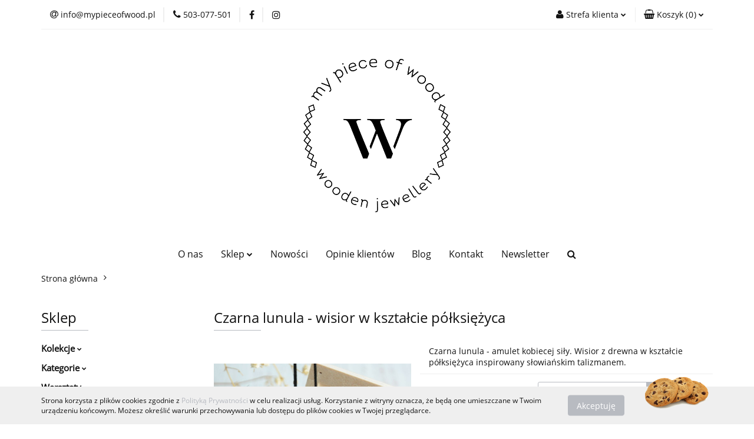

--- FILE ---
content_type: text/html; charset=utf-8
request_url: https://mypieceofwood.pl/Czarna-lunula-wisior-w-ksztalcie-polksiezyca
body_size: 16452
content:
<!DOCTYPE html>
<html lang="pl" currency="PLN"  class=" ">
	<head>
		<meta http-equiv="Content-Type" content="text/html; charset=UTF-8" />
		<meta name="description" content="Czarna lunula - wisior w kształcie półksiężyca Wisior w kształcie półksiężyca inspirowany jest słowiańskim talizmanem. Wykonany został ręcznie z czarnego dębu. Starannie oszlifowany, jest  gładki i przyjemny w dotyku. Szerokość amuletu to 4,6 cm, a długoś">
		<meta name="keywords" content="biżuteria z drewna, drewniana biżuteria, rękodzieło z drewna, biżuteria handmade, ręcznie tworzona biżuteria, naturalna biżuteria, drewniane kolczyki, kolczyki z drewna, drewniane wkrętki sztyfty, drewniany naszyjnik, wisiorek z drewna, biżuteria z drzewa">
					<meta name="generator" content="Sky-Shop">
						<meta name="author" content="My Piece of Wood - działa na oprogramowaniu sklepów internetowych Sky-Shop.pl">
		<meta name="viewport" content="width=device-width, initial-scale=1.0">
		<meta name="skin_id" content="universal">
		<meta property="og:title" content="Czarna lunula - wisior w kształcie półksiężyca">
		<meta property="og:description" content="Czarna lunula - wisior w kształcie półksiężyca Wisior w kształcie półksiężyca inspirowany jest słowiańskim talizmanem. Wykonany został ręcznie z czarnego dębu. Starannie oszlifowany, jest  gładki i przyjemny w dotyku. Szerokość amuletu to 4,6 cm, a długoś">
					<meta property="og:image" content="https://mypieceofwood.pl/images/ol683/5000-6000/Turkusowa-lunula-wisior-w-ksztalcie-polksiezyca_%5B5802%5D_568.jpg">
			<meta property="og:image:type" content="image/jpeg">
			<meta property="og:image:width" content="568">
			<meta property="og:image:height" content="568">
			<link rel="image_src" href="https://mypieceofwood.pl/images/ol683/5000-6000/Turkusowa-lunula-wisior-w-ksztalcie-polksiezyca_%5B5802%5D_568.jpg">
							<link rel="shortcut icon" href="/upload/ol683/favicon.png">
									<link rel="next" href="https://mypieceofwood.pl/Czarna-lunula-wisior-w-ksztalcie-polksiezyca/pa/2#scr">
							<link rel="canonical" href="https://mypieceofwood.pl/Czarna-lunula-wisior-w-ksztalcie-polksiezyca">
						<title>Czarna lunula - wisior w kształcie półksiężyca</title>
		<meta name="google-site-verification" content="google-site-verification=QyY8Ym56ITKtwUdHQFcCae1ybhuweCmxGIG8Q87tLps">

				


    <script type="text/javascript">
        !function(f, b, e, v, n, t, s) {
            if (f.fbq) return;
            n = f.fbq = function() {
                n.callMethod ?
                    n.callMethod.apply(n, arguments) : n.queue.push(arguments)
            };
            if (!f._fbq) f._fbq = n;
            n.push = n;
            n.loaded = !0;
            n.version = '2.0';
            n.queue = [];
            t = b.createElement(e);
            t.async = !0;
            t.src = v;
            s = b.getElementsByTagName(e)[0];
            s.parentNode.insertBefore(t, s)
        }(window,
            document, 'script', 'https://connect.facebook.net/en_US/fbevents.js');
        fbq('init', '276819763707715');

				fbq('track', 'PageView', {}, { eventID: 'PageView.0851792001769772955' } );
				fbq('track', 'ViewContent', {"value":95,"currency":"PLN","content_ids":[490],"content_type":"product","content_name":"Czarna lunula - wisior w kształcie półksiężyca"}, { eventID: 'ViewContent.0851792001769772955' } );
		    </script>
    <noscript>
        <img height="1" width="1" src="https://www.facebook.com/tr?id=276819763707715&ev=&noscript=1">
    </noscript>

<!-- edrone -->












		<script type="text/javascript">

			function imageLoaded(element, target = "prev") {
				let siblingElement;
				if (target === "prev") {
					siblingElement = element.previousElementSibling;
				} else if (target === "link") {
					siblingElement = element.parentElement.previousElementSibling;
				}
				if (siblingElement && (siblingElement.classList.contains("fa") || siblingElement.classList.contains("icon-refresh"))) {
					siblingElement.style.display = "none";
				}
			}
			</script>

        
		<link rel="stylesheet" href="/view/new/userContent/ol683/style.css?v=537">
		
		
		<script src="/view/new/scheme/public/_common/js/libs/promise/promise.min.js"></script>
		<script src="/view/new/scheme/public/_common/js/libs/jquery/jquery.min.js"></script>
		<script src="/view/new/scheme/public/_common/js/libs/angularjs/angularjs.min.js"></script>
	</head>
	<body 		  data-coupon-codes-active="1"
		  data-free-delivery-info-active="0"
		  data-generate-pdf-config="PRODUCT_AND_CART"
		  data-hide-price="0"
		  data-is-user-logged-id="0"
		  data-loyalty-points-active="0"
		  data-cart-simple-info-quantity="0"
		  data-cart-simple-info-price="0,00 zł"
		  data-base="PLN"
		  data-used="PLN|zł"
		  data-rates="'PLN':1"
		  data-decimal-hide="0"
		  data-decimal=","
		  data-thousand=" "
		   data-js-hash="34b7d185a8"		  		  		  class="		  		  		  		  "
		  		  		  		  		  data-hurt-price-type=""
		  data-hurt-price-text=""
		  		  data-tax="23"
	>
		
		
		


<div id="aria-live" role="alert" aria-live="assertive" class="sr-only">&nbsp;</div>
<main class="skyshop-container" data-ng-app="SkyShopModule">
		

<div data-ng-controller="CartCtrl" data-ng-init="init({type: 'QUICK_CART', turnOffSales: 0})">
		
<md-sidenav ng-cloak md-component-id="mobile-cart" class="md-sidenav-right position-fixed" sidenav-swipe>
    <md-content layout-padding="">
        <div class="dropdown dropdown-quick-cart">
            
  <ul data-ng-if="data.cartSelected || data.hidePrice" class="quick-cart-products-wrapper products">
    <li data-ng-if="!data.cartSelected.items.length" class="quick-cart-empty-wrapper">
      <div class="quick-cart-empty-title">
        Koszyk jest pusty
      </div>
    </li>
    <li data-ng-if="data.cartSelected.items.length && item.type !== 'GRATIS_PRODUCT'" class="quick-cart-products__item" data-nosnippet data-ng-repeat="item in data.cartSelected.items track by item.id">
      <div class="container-fluid">
        <div class="row product">
          <div>
            <button data-ng-click="openProductPage(item.product)" data-ng-disabled="isApiPending">
              <img class="product-image"
                   data-ng-srcset="[{[item.product.photo.url]}] 125w"
                   sizes="(max-width: 1200px) 125px, 125px"
                   data-ng-src="[{[item.product.photo.url]}]"
                   alt="[{[item.product.name]}]"/>
            </button>
          </div>
          <div>
            <button data-ng-click="openProductPage(item.product)" data-ng-disabled="isApiPending">
              <span class="product-name" data-ng-bind="item.product.name"></span>
            </button>
            <span class="product-total">
            <span data-ng-bind="item.quantity"></span> x <span data-ng-bind-html="item.unitPriceSummary | priceFormat:''"></span>
          </span>
          </div>
          <div>
            <i class="close-shape"
               is-disabled="isApiPending"
               remove-list-item
               parent-selector-to-remove="'li'"
               collapse-animation="true"
               click="deleteCartItem(item.id)"></i>
          </div>
        </div>
      </div>
    </li>
  </ul>
  <div data-ng-if="data.cartSelected || data.hidePrice" class="quick-cart-products-actions">
    <div class="quick-cart-products-actions__summary">
      <div data-ng-if="cartFinalDiscountByFreeDelivery() || (data.cartFreeDelivery && data.cartFreeDelivery.status !== data.cartFreeDeliveryStatuses.NOT_AVAILABLE)" class="quick-cart-products-actions__summary-delivery">
        <div data-ng-if="!cartFinalDiscountByFreeDelivery()  && data.cartFreeDelivery.missingAmount > 0" class="summary-element cart-is-free-shipment">
          <span>Do bezpłatnej dostawy brakuje</span>
          <span data-ng-bind-html="data.cartFreeDelivery | priceFormat: ''">-,--</span>
        </div>
        <div data-ng-if="cartFinalDiscountByFreeDelivery() || data.cartFreeDelivery.missingAmount <= 0" class="summary-element free-shipment-wrapper">
          <i class="fa fa-truck"></i>
          <span class="value-upper free-shipment-info">Darmowa dostawa!</span>
        </div>
        <div>
        </div>
      </div>

      <div class="quick-cart-products-actions__summary-total-price">
        <span>Suma </span>
        <span data-ng-if="!data.hidePrice" class="value" data-ng-bind-html="data.cartSelected.priceSummary | priceFormat:'':true">0,00 zł</span>
        <span data-ng-if="data.hidePrice" class="hide-price-text"></span>
      </div>
            <div class="quick-cart-products-actions__summary-discount-info" data-ng-if="data.cartSelected.priceSummary.final.gross != data.cartSelected.priceSummary.base.gross">
        <small>Cena uwzględnia rabaty</small>
      </div>
    </div>
    <button data-ng-disabled="isApiPending" type="button" class="btn btn-primary btn-block" data-ng-click="goToCart()">
      Realizuj zamówienie
    </button>
  </div>
  <!--googleon: all-->
        </div>
    </md-content>
</md-sidenav>		<header id="header"
			class="mod-header-1 ">
				
<section class="cookies hidden bottom">
  <div class="container">
    <div class="row">
      <div class="col-xs-8">
        <span>Strona korzysta z plików cookies zgodnie z <a href="/news/n/134/Polityka-cookies">Polityką Prywatności</a> w celu realizacji usług. Korzystanie z witryny oznacza, że będą one umieszczane w Twoim urządzeniu końcowym. Możesz określić warunki przechowywania lub dostępu do plików cookies w Twojej przeglądarce.</span>
      </div>
      <div class="col-xs-4">
        <button type="button" class="btn btn-primary core_acceptCookies">Akceptuję</button>
        <div class="cookie-bg-block" style="background-image: url('/view/new/scheme/public/_common/img/cookies.png')"></div>
      </div>
    </div>
  </div>
</section>
				
<section class="mobile-search">
  <span class="title">Szukaj</span>
  <i class="close-shape"></i>
    <form method="GET" action="/category/#top">
      <div class="row">
        <div class="mobile-search-input-wrapper clearbox">
          <input class="input-field " type="text" name="q" product-per-page="4" value="" placeholder="wyszukaj w sklepie..." autocomplete="off"  />
          <i class="clearbox_button"></i>
                  </div>
        <div class="mobile-search-btn-wrapper">
          <input type="submit" value="Szukaj" class="btn btn-primary btn-block">
        </div>
      </div>
          </form>
</section>
		<div class="header_inner_wrapper">
			
			<section class="top_bar">
				<div class="sky-container">
					<div class="top_bar_inner_wrapper">
						<div class="top_bar_item left">
							
<div class="top_bar_item_list_wrapper">
  <ul class="top_bar_item_list">
        <li data-type="email" class="top_bar_item_list_item hidden-on-mobile" id="top_bar_item_list_item_email">
                  <a href="mailto:info@mypieceofwood.pl">
            <div class="top_bar_item_list_item_icon" id="top_bar_item_list_item_email_icon">
              <span class="helper-icon">
                <i class="fa fa-at"></i>
              </span>
            </div>
            <span class="helper-text">
              info@mypieceofwood.pl
            </span>
          </a>
                  </li>
              <li data-type="phone" class="top_bar_item_list_item hidden-on-mobile" id="top_bar_item_list_item_phone">
                      <a href="tel:503-077-501">
              <div class="top_bar_item_list_item_icon" id="top_bar_item_list_item_phone_icon">
                <span class="helper-icon">
                  <i class="fa fa-phone"></i>
                </span>
              </div>
              <span class="helper-text">
                503-077-501
              </span>
            </a>
                </li>
                      <li data-type="social-sm_facebook" class="top_bar_item_list_item top_bar_item_list_item_social_media hidden-on-mobile" ng-non-bindable>
            <a href="https://www.facebook.com/MyPieceOfWood" rel="nofollow" target="_blank">
                <div class="top_bar_item_list_item_social_media">
                                    <span class="top_bar_item_list_item_social_media_icon" id="top_bar_item_list_item_social_media_icon_fb">
                    <i class="fa fa-facebook"></i>
                  </span>
                                  </div>
            </a>
        </li>
                        <li data-type="social-sm_instagram" class="top_bar_item_list_item top_bar_item_list_item_social_media hidden-on-mobile" ng-non-bindable>
            <a href="https://www.instagram.com/my_piece_of_wood/" rel="nofollow" target="_blank">
                <div class="top_bar_item_list_item_social_media">
                                    <span class="top_bar_item_list_item_social_media_icon" id="top_bar_item_list_item_social_media_icon_ig">
                    <i class="fa fa-instagram"></i>
                  </span>
                                  </div>
            </a>
        </li>
                                                                                                                                  <li id="mobile-open-contact" class="top_bar_item_list_item top_bar_item_list_item_contact hidden-on-desktop">
          <a href="#">
            <div class="top_bar_item_list_item_item_social_envelope_icon">
              <span class="helper-icon">
                <i class="fa fa-envelope"></i>
              </span>
              <span class="helper-arrow">
                <i class="fa fa-chevron-down"></i>
              </span>
            </div>
          </a>
      </li>
      </ul>
</div>						</div>
						<div class="top_bar_item right">
							
<div class="top_bar_item_list_wrapper">
    <ul class="top_bar_item_list">
                        <li class="top_bar_item_list_item user-menu">
            
  <div class="header_top_bar_social_user_icon">
    <span class="helper-icon">
      <i class="fa fa-user"></i>
    </span>
          <span class="hidden-on-mobile">
        Strefa klienta
      </span>
      <span class="helper-arrow">
        <i class="fa fa-chevron-down"></i>      </span> 
  </div>
  <div class="dropdown">
    <ul>
      <li>
        <a href="/login/">Zaloguj się</a>
      </li>
      <li>
        <a href="/register/">Zarejestruj się</a>
      </li>
            <li>
        <a href="/ticket/add/" rel="nofollow">Dodaj zgłoszenie</a>
      </li>
          </ul>
  </div>
        </li>
                    <li cy-data="headerCart" data-ng-click="openMobileCart($event)" data-ng-mouseenter="loadMobileCart()" class="top_bar_item_list_item quick-cart ">
                <div class="top_bar_item_list_item_cart_icon">
                    <span class="helper-icon">
                        <i class="fa fa-shopping-basket"></i>
                    </span>
                    <span class="helper-text">
                        Koszyk
                    </span>
                    <span class="helper-text-amount">
                        <span class="helper-cart-left-bracket">(</span>
                        <span data-ng-bind="data.cartAmount">0</span>
                        <span class="helper-cart-right-bracket">)</span>
                    </span>
                    <span class="helper-arrow">
                        <i class="fa fa-chevron-down"></i>
                    </span>
                </div>
                                <div data-ng-if="data.initCartAmount" class="dropdown dropdown-quick-cart">
                    
  <ul data-ng-if="data.cartSelected || data.hidePrice" class="quick-cart-products-wrapper products">
    <li data-ng-if="!data.cartSelected.items.length" class="quick-cart-empty-wrapper">
      <div class="quick-cart-empty-title">
        Koszyk jest pusty
      </div>
    </li>
    <li data-ng-if="data.cartSelected.items.length && item.type !== 'GRATIS_PRODUCT'" class="quick-cart-products__item" data-nosnippet data-ng-repeat="item in data.cartSelected.items track by item.id">
      <div class="container-fluid">
        <div class="row product">
          <div>
            <button data-ng-click="openProductPage(item.product)" data-ng-disabled="isApiPending">
              <img class="product-image"
                   data-ng-srcset="[{[item.product.photo.url]}] 125w"
                   sizes="(max-width: 1200px) 125px, 125px"
                   data-ng-src="[{[item.product.photo.url]}]"
                   alt="[{[item.product.name]}]"/>
            </button>
          </div>
          <div>
            <button data-ng-click="openProductPage(item.product)" data-ng-disabled="isApiPending">
              <span class="product-name" data-ng-bind="item.product.name"></span>
            </button>
            <span class="product-total">
            <span data-ng-bind="item.quantity"></span> x <span data-ng-bind-html="item.unitPriceSummary | priceFormat:''"></span>
          </span>
          </div>
          <div>
            <i class="close-shape"
               is-disabled="isApiPending"
               remove-list-item
               parent-selector-to-remove="'li'"
               collapse-animation="true"
               click="deleteCartItem(item.id)"></i>
          </div>
        </div>
      </div>
    </li>
  </ul>
  <div data-ng-if="data.cartSelected || data.hidePrice" class="quick-cart-products-actions">
    <div class="quick-cart-products-actions__summary">
      <div data-ng-if="cartFinalDiscountByFreeDelivery() || (data.cartFreeDelivery && data.cartFreeDelivery.status !== data.cartFreeDeliveryStatuses.NOT_AVAILABLE)" class="quick-cart-products-actions__summary-delivery">
        <div data-ng-if="!cartFinalDiscountByFreeDelivery()  && data.cartFreeDelivery.missingAmount > 0" class="summary-element cart-is-free-shipment">
          <span>Do bezpłatnej dostawy brakuje</span>
          <span data-ng-bind-html="data.cartFreeDelivery | priceFormat: ''">-,--</span>
        </div>
        <div data-ng-if="cartFinalDiscountByFreeDelivery() || data.cartFreeDelivery.missingAmount <= 0" class="summary-element free-shipment-wrapper">
          <i class="fa fa-truck"></i>
          <span class="value-upper free-shipment-info">Darmowa dostawa!</span>
        </div>
        <div>
        </div>
      </div>

      <div class="quick-cart-products-actions__summary-total-price">
        <span>Suma </span>
        <span data-ng-if="!data.hidePrice" class="value" data-ng-bind-html="data.cartSelected.priceSummary | priceFormat:'':true">0,00 zł</span>
        <span data-ng-if="data.hidePrice" class="hide-price-text"></span>
      </div>
            <div class="quick-cart-products-actions__summary-discount-info" data-ng-if="data.cartSelected.priceSummary.final.gross != data.cartSelected.priceSummary.base.gross">
        <small>Cena uwzględnia rabaty</small>
      </div>
    </div>
    <button data-ng-disabled="isApiPending" type="button" class="btn btn-primary btn-block" data-ng-click="goToCart()">
      Realizuj zamówienie
    </button>
  </div>
  <!--googleon: all-->
                </div>
                            </li>
            </ul>
</div>
						</div>
					</div>
				</div>
			</section>
			<section class="header_middle_content">
				<div class="sky-container">
					<div class="header_middle_content_inner_wrapper">
						<a href="/" class="header_middle_content_logo">
							<img src="/upload/ol683/logos//mpow_LOGO-250-1.png" data-src-old-browser=""
								 alt=" My Piece of Wood "/>
						</a>
						<ul class="mobile-actions">
							<li id="mobile-open-search">
								<i class="fa fa-search"></i>
							</li>
							<li id="mobile-open-menu">
								<i class="fa fa-bars"></i>
							</li>
						</ul>
					</div>
				</div>
			</section>
			<section class="menu-wrapper">
				<div class="sky-container">
					<div class="menu menu-calculate smart-menu" data-action="inline">
						<ul class="header_bottom_content_list">
							
        <li class="header_bottom_content_list_dropdown_item">
      <a class="header_bottom_content_list_item_anchor" href="/news/n/200/O-nas">
        O nas
      </a>
    </li>
    
    <li class="header_bottom_content_list_item full-width click">
              <a class="header_bottom_content_list_item_anchor">
              Sklep
        <span class="helper-arrow">
          <i class="fa fa-chevron-down"></i>
        </span>
      </a>
      <div class="dropdown">
        <div class="row">
                                    <div class="col-xs-12 col-sm-4 col-md-3">
                <div class="cat-title more">
                  <a href="/kolekcja">Kolekcje</a>
                </div>
                                  <ul class="header_bottom_content_list_dropdown">
                                          <li class="header_bottom_content_list_dropdown_item">
                        <a href="/naturalna-bizuteria-drewniana">Natura</a>
                      </li>
                                          <li class="header_bottom_content_list_dropdown_item">
                        <a href="/bizuteria-z-drewna-z-polyskiem">Blask</a>
                      </li>
                                          <li class="header_bottom_content_list_dropdown_item">
                        <a href="/kolorowa-recznie-malowana-bizuteria">Kolor</a>
                      </li>
                                          <li class="header_bottom_content_list_dropdown_item">
                        <a href="/zywioly-bizuteria-handmade">Żywioły</a>
                      </li>
                                          <li class="header_bottom_content_list_dropdown_item">
                        <a href="/kosmiczne-energie">Kosmiczne energie</a>
                      </li>
                                          <li class="header_bottom_content_list_dropdown_item">
                        <a href="/bizuteria-z-czarnego-debu">Czarny dąb</a>
                      </li>
                                          <li class="header_bottom_content_list_dropdown_item">
                        <a href="/bizuteria-z-drewna-i-zywicy-unikaty">Unikaty</a>
                      </li>
                                      </ul>
                              </div>
                          <div class="col-xs-12 col-sm-4 col-md-3">
                <div class="cat-title more">
                  <a href="/kategoria">Kategorie</a>
                </div>
                                  <ul class="header_bottom_content_list_dropdown">
                                          <li class="header_bottom_content_list_dropdown_item">
                        <a href="/drewniane-kolczyki-sztyfty-wkretki">Kolczyki sztyfty</a>
                      </li>
                                          <li class="header_bottom_content_list_dropdown_item">
                        <a href="/drewniane-kolczyki-wiszace">Kolczyki wiszące</a>
                      </li>
                                          <li class="header_bottom_content_list_dropdown_item">
                        <a href="/pierscionki-obraczki-z-drewna">Pierścionki i obrączki</a>
                      </li>
                                          <li class="header_bottom_content_list_dropdown_item">
                        <a href="/naszyjniki-z-drewna">Naszyjniki</a>
                      </li>
                                          <li class="header_bottom_content_list_dropdown_item">
                        <a href="/bizuteria-z-drewna-komplety">Komplety biżuterii</a>
                      </li>
                                          <li class="header_bottom_content_list_dropdown_item">
                        <a href="/spinki-mankietowe-z-drewna">Spinki mankietowe</a>
                      </li>
                                          <li class="header_bottom_content_list_dropdown_item">
                        <a href="/karty-podarunkowe">Karty podarunkowe</a>
                      </li>
                                      </ul>
                              </div>
                          <div class="col-xs-12 col-sm-4 col-md-3">
                <div class="cat-title ">
                  <a href="/warsztaty-rekodziela-gdansk">Warsztaty</a>
                </div>
                              </div>
                              </div>
      </div>
    </li>
        
          <li class="header_bottom_content_list_dropdown_item">
      <a class="header_bottom_content_list_item_anchor" href="/category/c/new" >
        Nowości
      </a>
    </li>
  
        <li class="header_bottom_content_list_dropdown_item">
      <a class="header_bottom_content_list_item_anchor" href="/news/n/38/Opinie-klientow">
        Opinie klientów
      </a>
    </li>
    
          <li class="header_bottom_content_list_dropdown_item">
      <a class="header_bottom_content_list_item_anchor" href="/blog" >
        Blog
      </a>
    </li>
  
        <li class="header_bottom_content_list_dropdown_item">
      <a class="header_bottom_content_list_item_anchor" href="/news/n/204/Kontakt">
        Kontakt
      </a>
    </li>
    
        <li class="header_bottom_content_list_dropdown_item">
      <a class="header_bottom_content_list_item_anchor" href="/news/n/279/Newsletter">
        Newsletter
      </a>
    </li>
    
							<li class="hamburger click">
								<a href="#">
									<i class="fa fa-bars"></i>
								</a>
								<div class="dropdown">
									<div class="row">
										<div class="col-xs-12 smart-menu">
											<ul class="hambureger-elements"></ul>
										</div>
									</div>
								</div>
							</li>
							<li class="search ">
								<a href="#">
									<i class="fa fa-search"></i>
								</a>
								
<div class="search_dropdown dropdown">
    <form method="GET" action="/category/#top">
        <div class="search_dropdown_inner_wrapper search-input">
            <div class="search_dropdown_input_wrapper">
                <input
                        cy-data="headerSearch"                        class="input-field " type="text" name="q" value="" placeholder="wyszukaj w sklepie..." autocomplete="off" />
                            </div>
            <div class="search_dropdown_button_wrapper">
                <input type="submit" value="Szukaj" class="btn btn-primary btn-block">
            </div>
        </div>
            </form>
</div>
							</li>
						</ul>
					</div>
				</div>
			</section>
			<section id="sticky-header" data-sticky="yes">
				<div class="sky-container">
					
<div class="sticky-header__wrapper">
    <a href="/" class="sticky-header_content__logo">
        <img src="/upload/ol683/logos//mpow_LOGO-250-1.png" data-src-old-browser="" alt=" My Piece of Wood " />
    </a>
    <section class="sticky-header_content__menu smart-menu" data-action="inline">
         <ul class="sticky-header_content__menu_list">
            
        <li class="header_bottom_content_list_dropdown_item">
      <a class="header_bottom_content_list_item_anchor" href="/news/n/200/O-nas">
        O nas
      </a>
    </li>
    
    <li class="header_bottom_content_list_item full-width click">
              <a class="header_bottom_content_list_item_anchor">
              Sklep
        <span class="helper-arrow">
          <i class="fa fa-chevron-down"></i>
        </span>
      </a>
      <div class="dropdown">
        <div class="row">
                                    <div class="col-xs-12 col-sm-4 col-md-3">
                <div class="cat-title more">
                  <a href="/kolekcja">Kolekcje</a>
                </div>
                                  <ul class="header_bottom_content_list_dropdown">
                                          <li class="header_bottom_content_list_dropdown_item">
                        <a href="/naturalna-bizuteria-drewniana">Natura</a>
                      </li>
                                          <li class="header_bottom_content_list_dropdown_item">
                        <a href="/bizuteria-z-drewna-z-polyskiem">Blask</a>
                      </li>
                                          <li class="header_bottom_content_list_dropdown_item">
                        <a href="/kolorowa-recznie-malowana-bizuteria">Kolor</a>
                      </li>
                                          <li class="header_bottom_content_list_dropdown_item">
                        <a href="/zywioly-bizuteria-handmade">Żywioły</a>
                      </li>
                                          <li class="header_bottom_content_list_dropdown_item">
                        <a href="/kosmiczne-energie">Kosmiczne energie</a>
                      </li>
                                          <li class="header_bottom_content_list_dropdown_item">
                        <a href="/bizuteria-z-czarnego-debu">Czarny dąb</a>
                      </li>
                                          <li class="header_bottom_content_list_dropdown_item">
                        <a href="/bizuteria-z-drewna-i-zywicy-unikaty">Unikaty</a>
                      </li>
                                      </ul>
                              </div>
                          <div class="col-xs-12 col-sm-4 col-md-3">
                <div class="cat-title more">
                  <a href="/kategoria">Kategorie</a>
                </div>
                                  <ul class="header_bottom_content_list_dropdown">
                                          <li class="header_bottom_content_list_dropdown_item">
                        <a href="/drewniane-kolczyki-sztyfty-wkretki">Kolczyki sztyfty</a>
                      </li>
                                          <li class="header_bottom_content_list_dropdown_item">
                        <a href="/drewniane-kolczyki-wiszace">Kolczyki wiszące</a>
                      </li>
                                          <li class="header_bottom_content_list_dropdown_item">
                        <a href="/pierscionki-obraczki-z-drewna">Pierścionki i obrączki</a>
                      </li>
                                          <li class="header_bottom_content_list_dropdown_item">
                        <a href="/naszyjniki-z-drewna">Naszyjniki</a>
                      </li>
                                          <li class="header_bottom_content_list_dropdown_item">
                        <a href="/bizuteria-z-drewna-komplety">Komplety biżuterii</a>
                      </li>
                                          <li class="header_bottom_content_list_dropdown_item">
                        <a href="/spinki-mankietowe-z-drewna">Spinki mankietowe</a>
                      </li>
                                          <li class="header_bottom_content_list_dropdown_item">
                        <a href="/karty-podarunkowe">Karty podarunkowe</a>
                      </li>
                                      </ul>
                              </div>
                          <div class="col-xs-12 col-sm-4 col-md-3">
                <div class="cat-title ">
                  <a href="/warsztaty-rekodziela-gdansk">Warsztaty</a>
                </div>
                              </div>
                              </div>
      </div>
    </li>
        
          <li class="header_bottom_content_list_dropdown_item">
      <a class="header_bottom_content_list_item_anchor" href="/category/c/new" >
        Nowości
      </a>
    </li>
  
        <li class="header_bottom_content_list_dropdown_item">
      <a class="header_bottom_content_list_item_anchor" href="/news/n/38/Opinie-klientow">
        Opinie klientów
      </a>
    </li>
    
          <li class="header_bottom_content_list_dropdown_item">
      <a class="header_bottom_content_list_item_anchor" href="/blog" >
        Blog
      </a>
    </li>
  
        <li class="header_bottom_content_list_dropdown_item">
      <a class="header_bottom_content_list_item_anchor" href="/news/n/204/Kontakt">
        Kontakt
      </a>
    </li>
    
        <li class="header_bottom_content_list_dropdown_item">
      <a class="header_bottom_content_list_item_anchor" href="/news/n/279/Newsletter">
        Newsletter
      </a>
    </li>
    
             <li class="hamburger click sticky-hamburger">
                                        <a href="#">
                                            <i class="fa fa-bars"></i>
                                        </a>
                                        <div class="dropdown">
                                            <div class="row">
                                                <div class="col-xs-12 smart-menu">
                                                    <ul class="hambureger-elements"></ul>
                                                </div>
                                            </div>
                                        </div>
                                    </li>
         </ul>
    </section>
    <section class="sticky-header_content__nav">
        
<div class="inline_nav">
    <ul class="inline_nav_list">
        <li class="inline_nav_list_item search">
            <span class="helper-icon">
                <i class="fa fa-search"></i>
            </span>
            
<div class="search_dropdown dropdown">
    <form method="GET" action="/category/#top">
        <div class="search_dropdown_inner_wrapper search-input">
            <div class="search_dropdown_input_wrapper">
                <input
                                                class="input-field " type="text" name="q" value="" placeholder="wyszukaj w sklepie..." autocomplete="off">
                            </div>
            <div class="search_dropdown_button_wrapper">
                <input type="submit" value="Szukaj" class="btn btn-primary btn-block">
            </div>
        </div>
            </form>
</div>
                    </li>
                        <li class="inline_nav_list_item">
            
  <div class="header_top_bar_social_user_icon">
    <span class="helper-icon">
      <i class="fa fa-user"></i>
    </span>
          </span> 
  </div>
  <div class="dropdown">
    <ul>
      <li>
        <a href="/login/">Zaloguj się</a>
      </li>
      <li>
        <a href="/register/">Zarejestruj się</a>
      </li>
            <li>
        <a href="/ticket/add/" rel="nofollow">Dodaj zgłoszenie</a>
      </li>
          </ul>
  </div>
        </li>
                <li ng-cloak class="inline_nav_list_item quick-cart">
            <span class="helper-icon">
                <i class="fa fa-shopping-basket"></i>
            </span>
                        <div data-ng-if="data.initCartAmount" class="dropdown dropdown-quick-cart">
                
  <ul data-ng-if="data.cartSelected || data.hidePrice" class="quick-cart-products-wrapper products">
    <li data-ng-if="!data.cartSelected.items.length" class="quick-cart-empty-wrapper">
      <div class="quick-cart-empty-title">
        Koszyk jest pusty
      </div>
    </li>
    <li data-ng-if="data.cartSelected.items.length && item.type !== 'GRATIS_PRODUCT'" class="quick-cart-products__item" data-nosnippet data-ng-repeat="item in data.cartSelected.items track by item.id">
      <div class="container-fluid">
        <div class="row product">
          <div>
            <button data-ng-click="openProductPage(item.product)" data-ng-disabled="isApiPending">
              <img class="product-image"
                   data-ng-srcset="[{[item.product.photo.url]}] 125w"
                   sizes="(max-width: 1200px) 125px, 125px"
                   data-ng-src="[{[item.product.photo.url]}]"
                   alt="[{[item.product.name]}]"/>
            </button>
          </div>
          <div>
            <button data-ng-click="openProductPage(item.product)" data-ng-disabled="isApiPending">
              <span class="product-name" data-ng-bind="item.product.name"></span>
            </button>
            <span class="product-total">
            <span data-ng-bind="item.quantity"></span> x <span data-ng-bind-html="item.unitPriceSummary | priceFormat:''"></span>
          </span>
          </div>
          <div>
            <i class="close-shape"
               is-disabled="isApiPending"
               remove-list-item
               parent-selector-to-remove="'li'"
               collapse-animation="true"
               click="deleteCartItem(item.id)"></i>
          </div>
        </div>
      </div>
    </li>
  </ul>
  <div data-ng-if="data.cartSelected || data.hidePrice" class="quick-cart-products-actions">
    <div class="quick-cart-products-actions__summary">
      <div data-ng-if="cartFinalDiscountByFreeDelivery() || (data.cartFreeDelivery && data.cartFreeDelivery.status !== data.cartFreeDeliveryStatuses.NOT_AVAILABLE)" class="quick-cart-products-actions__summary-delivery">
        <div data-ng-if="!cartFinalDiscountByFreeDelivery()  && data.cartFreeDelivery.missingAmount > 0" class="summary-element cart-is-free-shipment">
          <span>Do bezpłatnej dostawy brakuje</span>
          <span data-ng-bind-html="data.cartFreeDelivery | priceFormat: ''">-,--</span>
        </div>
        <div data-ng-if="cartFinalDiscountByFreeDelivery() || data.cartFreeDelivery.missingAmount <= 0" class="summary-element free-shipment-wrapper">
          <i class="fa fa-truck"></i>
          <span class="value-upper free-shipment-info">Darmowa dostawa!</span>
        </div>
        <div>
        </div>
      </div>

      <div class="quick-cart-products-actions__summary-total-price">
        <span>Suma </span>
        <span data-ng-if="!data.hidePrice" class="value" data-ng-bind-html="data.cartSelected.priceSummary | priceFormat:'':true">0,00 zł</span>
        <span data-ng-if="data.hidePrice" class="hide-price-text"></span>
      </div>
            <div class="quick-cart-products-actions__summary-discount-info" data-ng-if="data.cartSelected.priceSummary.final.gross != data.cartSelected.priceSummary.base.gross">
        <small>Cena uwzględnia rabaty</small>
      </div>
    </div>
    <button data-ng-disabled="isApiPending" type="button" class="btn btn-primary btn-block" data-ng-click="goToCart()">
      Realizuj zamówienie
    </button>
  </div>
  <!--googleon: all-->
            </div>
                    </li>
            </ul>
</div>
    </section>
</div>

				</div>
			</section>
		</div>
	</header>
</div>		

  <section class="breadcrumbs breadcrumbs--mobile-hidden mod-breadcrumbs-5">
    <div class="breadcrumbs-outer full-width">
      <div class="container-fluid">
        <div class="breadcrumbs-wrapper">
          <ul>
                          <li>
                                  <a href="/">
                                <span>
                  Strona główna
                </span>
                                  </a>
                              </li>
                          <li>
                                <span>
                  
                </span>
                              </li>
                      </ul>
        </div>
      </div>
    </div>
    
<script type="application/ld+json">
  {
    "@context": "http://schema.org",
    "@type": "BreadcrumbList",
    "itemListElement": [
            {
        "@type": "ListItem",
        "position": 1,
        "item": {
          "@id": "/",
          "name": "Strona główna"
        }
      }
                            ]
  }
</script>
  </section>
		

<section class="product-card mod-product-card-2">
  <div class="container-fluid core_loadCard">
    <div class="row">
      <div class="col-md-3 left-parameters">
        <section class="heading inside to-left heading-products-list-filters">
          <ul>
            <li>
              <span class="title">Sklep</span>
            </li>
          </ul>
        </section>
        <aside class="column-left dropdowns">
          <div class="row">
    				<div class="col-md-12">
              <div class="categories dropdowns">
                
<ul class="" style="">
      <li>
      <a href="/kolekcja" title="Kolekcje" class=" rolldown">
      	Kolekcje <i class="fa fa-chevron-down"></i>      </a>
              
<ul class="" style="">
      <li>
      <a href="/naturalna-bizuteria-drewniana" title="Natura" class=" ">
      	Natura       </a>
          </li>
      <li>
      <a href="/bizuteria-z-drewna-z-polyskiem" title="Blask" class=" ">
      	Blask       </a>
          </li>
      <li>
      <a href="/kolorowa-recznie-malowana-bizuteria" title="Kolor" class=" ">
      	Kolor       </a>
          </li>
      <li>
      <a href="/zywioly-bizuteria-handmade" title="Żywioły" class=" ">
      	Żywioły       </a>
          </li>
      <li>
      <a href="/kosmiczne-energie" title="Kosmiczne energie" class=" ">
      	Kosmiczne energie       </a>
          </li>
      <li>
      <a href="/bizuteria-z-czarnego-debu" title="Czarny dąb" class=" ">
      	Czarny dąb       </a>
          </li>
      <li>
      <a href="/bizuteria-z-drewna-i-zywicy-unikaty" title="Unikaty" class=" ">
      	Unikaty       </a>
          </li>
  </ul>
          </li>
      <li>
      <a href="/kategoria" title="Kategorie" class=" rolldown">
      	Kategorie <i class="fa fa-chevron-down"></i>      </a>
              
<ul class="" style="">
      <li>
      <a href="/drewniane-kolczyki-sztyfty-wkretki" title="Kolczyki sztyfty" class=" ">
      	Kolczyki sztyfty       </a>
          </li>
      <li>
      <a href="/drewniane-kolczyki-wiszace" title="Kolczyki wiszące" class=" ">
      	Kolczyki wiszące       </a>
          </li>
      <li>
      <a href="/pierscionki-obraczki-z-drewna" title="Pierścionki i obrączki" class=" ">
      	Pierścionki i obrączki       </a>
          </li>
      <li>
      <a href="/naszyjniki-z-drewna" title="Naszyjniki" class=" ">
      	Naszyjniki       </a>
          </li>
      <li>
      <a href="/bizuteria-z-drewna-komplety" title="Komplety biżuterii" class=" ">
      	Komplety biżuterii       </a>
          </li>
      <li>
      <a href="/spinki-mankietowe-z-drewna" title="Spinki mankietowe" class=" ">
      	Spinki mankietowe       </a>
          </li>
      <li>
      <a href="/karty-podarunkowe" title="Karty podarunkowe" class=" ">
      	Karty podarunkowe       </a>
          </li>
  </ul>
          </li>
      <li>
      <a href="/warsztaty-rekodziela-gdansk" title="Warsztaty" class=" ">
      	Warsztaty       </a>
          </li>
  </ul>
              </div>
    				</div>
    			</div>
        </aside>
      </div>
      <div class="col-md-9">
        <section class="heading inside to-left">
          <ul>
            <li>
              <h1 class="title">Czarna lunula - wisior w kształcie półksiężyca</h1>
            </li>
          </ul>
        </section>
        <div class="row">
          <div class="col-xxs col-sm-5 col-md-5">
            
<section class="product-gallery">
    <div class="carousel product-img">
          <div class="item">
        <i class="fa fa-refresh fa-spin fa-3x fa-fw"></i>
        <img srcset="/images/ol683/5000-6000/Turkusowa-lunula-wisior-w-ksztalcie-polksiezyca_%5B5802%5D_480.jpg 480w, /images/ol683/5000-6000/Turkusowa-lunula-wisior-w-ksztalcie-polksiezyca_%5B5802%5D_780.jpg 780w" sizes="(max-width: 767px) 780px, 480px" src="/images/ol683/5000-6000/Turkusowa-lunula-wisior-w-ksztalcie-polksiezyca_%5B5802%5D_480.jpg" alt="Czarna lunula" title="Czarna lunula" class="horizontal"" />
                <img srcset="/images/ol683/5000-6000/Turkusowa-lunula-wisior-w-ksztalcie-polksiezyca_%5B5802%5D_480.jpg 480w, /images/ol683/5000-6000/Turkusowa-lunula-wisior-w-ksztalcie-polksiezyca_%5B5802%5D_780.jpg 780w" sizes="(max-width: 767px) 780px, 480px" src="/images/ol683/5000-6000/Turkusowa-lunula-wisior-w-ksztalcie-polksiezyca_%5B5802%5D_480.jpg" data-zoom-image="/images/ol683/5000-6000/Turkusowa-lunula-wisior-w-ksztalcie-polksiezyca_%5B5802%5D_1200.jpg" alt="Czarna lunula" title="Czarna lunula" class="mousetrap" />
              </div>
          <div class="item">
        <i class="fa fa-refresh fa-spin fa-3x fa-fw"></i>
        <img srcset="/images/ol683/5000-6000/Turkusowa-lunula-wisior-w-ksztalcie-polksiezyca_%5B5803%5D_480.jpg 480w, /images/ol683/5000-6000/Turkusowa-lunula-wisior-w-ksztalcie-polksiezyca_%5B5803%5D_780.jpg 780w" sizes="(max-width: 767px) 780px, 480px" data-src="/images/ol683/5000-6000/Turkusowa-lunula-wisior-w-ksztalcie-polksiezyca_%5B5803%5D_480.jpg" alt="Czarny wisior" title="Czarny wisior" class="owl-lazy horizontal"" />
                <img srcset="/images/ol683/5000-6000/Turkusowa-lunula-wisior-w-ksztalcie-polksiezyca_%5B5803%5D_480.jpg 480w, /images/ol683/5000-6000/Turkusowa-lunula-wisior-w-ksztalcie-polksiezyca_%5B5803%5D_780.jpg 780w" sizes="(max-width: 767px) 780px, 480px" data-src="/images/ol683/5000-6000/Turkusowa-lunula-wisior-w-ksztalcie-polksiezyca_%5B5803%5D_480.jpg" data-zoom-image="/images/ol683/5000-6000/Turkusowa-lunula-wisior-w-ksztalcie-polksiezyca_%5B5803%5D_1200.jpg" alt="Czarny wisior" title="Czarny wisior" class="mousetrap" />
              </div>
          <div class="item">
        <i class="fa fa-refresh fa-spin fa-3x fa-fw"></i>
        <img srcset="/images/ol683/5000-6000/Turkusowa-lunula-wisior-w-ksztalcie-polksiezyca_%5B5804%5D_480.jpg 480w, /images/ol683/5000-6000/Turkusowa-lunula-wisior-w-ksztalcie-polksiezyca_%5B5804%5D_780.jpg 780w" sizes="(max-width: 767px) 780px, 480px" data-src="/images/ol683/5000-6000/Turkusowa-lunula-wisior-w-ksztalcie-polksiezyca_%5B5804%5D_480.jpg" alt="Wisior z czarnego dębu" title="Wisior z czarnego dębu" class="owl-lazy horizontal"" />
                <img srcset="/images/ol683/5000-6000/Turkusowa-lunula-wisior-w-ksztalcie-polksiezyca_%5B5804%5D_480.jpg 480w, /images/ol683/5000-6000/Turkusowa-lunula-wisior-w-ksztalcie-polksiezyca_%5B5804%5D_780.jpg 780w" sizes="(max-width: 767px) 780px, 480px" data-src="/images/ol683/5000-6000/Turkusowa-lunula-wisior-w-ksztalcie-polksiezyca_%5B5804%5D_480.jpg" data-zoom-image="/images/ol683/5000-6000/Turkusowa-lunula-wisior-w-ksztalcie-polksiezyca_%5B5804%5D_1200.jpg" alt="Wisior z czarnego dębu" title="Wisior z czarnego dębu" class="mousetrap" />
              </div>
          <div class="item">
        <i class="fa fa-refresh fa-spin fa-3x fa-fw"></i>
        <img srcset="/images/ol683/5000-6000/Turkusowa-lunula-wisior-w-ksztalcie-polksiezyca_%5B5805%5D_480.jpg 480w, /images/ol683/5000-6000/Turkusowa-lunula-wisior-w-ksztalcie-polksiezyca_%5B5805%5D_780.jpg 780w" sizes="(max-width: 767px) 780px, 480px" data-src="/images/ol683/5000-6000/Turkusowa-lunula-wisior-w-ksztalcie-polksiezyca_%5B5805%5D_480.jpg" alt="Naszyjnik z czarnego dębu" title="Naszyjnik z czarnego dębu" class="owl-lazy horizontal"" />
                <img srcset="/images/ol683/5000-6000/Turkusowa-lunula-wisior-w-ksztalcie-polksiezyca_%5B5805%5D_480.jpg 480w, /images/ol683/5000-6000/Turkusowa-lunula-wisior-w-ksztalcie-polksiezyca_%5B5805%5D_780.jpg 780w" sizes="(max-width: 767px) 780px, 480px" data-src="/images/ol683/5000-6000/Turkusowa-lunula-wisior-w-ksztalcie-polksiezyca_%5B5805%5D_480.jpg" data-zoom-image="/images/ol683/5000-6000/Turkusowa-lunula-wisior-w-ksztalcie-polksiezyca_%5B5805%5D_1200.jpg" alt="Naszyjnik z czarnego dębu" title="Naszyjnik z czarnego dębu" class="mousetrap" />
              </div>
          <div class="item">
        <i class="fa fa-refresh fa-spin fa-3x fa-fw"></i>
        <img srcset="/images/ol683/5000-6000/Turkusowa-lunula-wisior-w-ksztalcie-polksiezyca_%5B5806%5D_480.jpg 480w, /images/ol683/5000-6000/Turkusowa-lunula-wisior-w-ksztalcie-polksiezyca_%5B5806%5D_780.jpg 780w" sizes="(max-width: 767px) 780px, 480px" data-src="/images/ol683/5000-6000/Turkusowa-lunula-wisior-w-ksztalcie-polksiezyca_%5B5806%5D_480.jpg" alt="Odwrócony księżyc wisior" title="Odwrócony księżyc wisior" class="owl-lazy horizontal"" />
                <img srcset="/images/ol683/5000-6000/Turkusowa-lunula-wisior-w-ksztalcie-polksiezyca_%5B5806%5D_480.jpg 480w, /images/ol683/5000-6000/Turkusowa-lunula-wisior-w-ksztalcie-polksiezyca_%5B5806%5D_780.jpg 780w" sizes="(max-width: 767px) 780px, 480px" data-src="/images/ol683/5000-6000/Turkusowa-lunula-wisior-w-ksztalcie-polksiezyca_%5B5806%5D_480.jpg" data-zoom-image="/images/ol683/5000-6000/Turkusowa-lunula-wisior-w-ksztalcie-polksiezyca_%5B5806%5D_1200.jpg" alt="Odwrócony księżyc wisior" title="Odwrócony księżyc wisior" class="mousetrap" />
              </div>
          <div class="item">
        <i class="fa fa-refresh fa-spin fa-3x fa-fw"></i>
        <img srcset="/images/ol683/5000-6000/Turkusowa-lunula-wisior-w-ksztalcie-polksiezyca_%5B5807%5D_480.jpg 480w, /images/ol683/5000-6000/Turkusowa-lunula-wisior-w-ksztalcie-polksiezyca_%5B5807%5D_780.jpg 780w" sizes="(max-width: 767px) 780px, 480px" data-src="/images/ol683/5000-6000/Turkusowa-lunula-wisior-w-ksztalcie-polksiezyca_%5B5807%5D_480.jpg" alt="Czarna lunula - wisior w kształcie półksiężyca" title="Czarna lunula - wisior w kształcie półksiężyca" class="owl-lazy horizontal"" />
                <img srcset="/images/ol683/5000-6000/Turkusowa-lunula-wisior-w-ksztalcie-polksiezyca_%5B5807%5D_480.jpg 480w, /images/ol683/5000-6000/Turkusowa-lunula-wisior-w-ksztalcie-polksiezyca_%5B5807%5D_780.jpg 780w" sizes="(max-width: 767px) 780px, 480px" data-src="/images/ol683/5000-6000/Turkusowa-lunula-wisior-w-ksztalcie-polksiezyca_%5B5807%5D_480.jpg" data-zoom-image="/images/ol683/5000-6000/Turkusowa-lunula-wisior-w-ksztalcie-polksiezyca_%5B5807%5D_1200.jpg" alt="Czarna lunula - wisior w kształcie półksiężyca" title="Czarna lunula - wisior w kształcie półksiężyca" class="mousetrap" />
              </div>
          <div class="item">
        <i class="fa fa-refresh fa-spin fa-3x fa-fw"></i>
        <img srcset="/images/ol683/5000-6000/Turkusowa-lunula-wisior-w-ksztalcie-polksiezyca_%5B5808%5D_480.jpg 480w, /images/ol683/5000-6000/Turkusowa-lunula-wisior-w-ksztalcie-polksiezyca_%5B5808%5D_780.jpg 780w" sizes="(max-width: 767px) 780px, 480px" data-src="/images/ol683/5000-6000/Turkusowa-lunula-wisior-w-ksztalcie-polksiezyca_%5B5808%5D_480.jpg" alt="Czarna lunula - wisior w kształcie półksiężyca" title="Czarna lunula - wisior w kształcie półksiężyca" class="owl-lazy horizontal"" />
                <img srcset="/images/ol683/5000-6000/Turkusowa-lunula-wisior-w-ksztalcie-polksiezyca_%5B5808%5D_480.jpg 480w, /images/ol683/5000-6000/Turkusowa-lunula-wisior-w-ksztalcie-polksiezyca_%5B5808%5D_780.jpg 780w" sizes="(max-width: 767px) 780px, 480px" data-src="/images/ol683/5000-6000/Turkusowa-lunula-wisior-w-ksztalcie-polksiezyca_%5B5808%5D_480.jpg" data-zoom-image="/images/ol683/5000-6000/Turkusowa-lunula-wisior-w-ksztalcie-polksiezyca_%5B5808%5D_1200.jpg" alt="Czarna lunula - wisior w kształcie półksiężyca" title="Czarna lunula - wisior w kształcie półksiężyca" class="mousetrap" />
              </div>
      </div>
      <div class="carousel product-slideshow">
              <div class="item" data-id="5802">
          <img src="/images/ol683/5000-6000/Turkusowa-lunula-wisior-w-ksztalcie-polksiezyca_%5B5802%5D_125.jpg" alt="Czarna lunula" title="Czarna lunula" class="vertical">
        </div>
              <div class="item" data-id="5803">
          <img src="/images/ol683/5000-6000/Turkusowa-lunula-wisior-w-ksztalcie-polksiezyca_%5B5803%5D_125.jpg" alt="Czarny wisior" title="Czarny wisior" class="vertical">
        </div>
              <div class="item" data-id="5804">
          <img src="/images/ol683/5000-6000/Turkusowa-lunula-wisior-w-ksztalcie-polksiezyca_%5B5804%5D_125.jpg" alt="Wisior z czarnego dębu" title="Wisior z czarnego dębu" class="vertical">
        </div>
              <div class="item" data-id="5805">
          <img src="/images/ol683/5000-6000/Turkusowa-lunula-wisior-w-ksztalcie-polksiezyca_%5B5805%5D_125.jpg" alt="Naszyjnik z czarnego dębu" title="Naszyjnik z czarnego dębu" class="vertical">
        </div>
              <div class="item" data-id="5806">
          <img src="/images/ol683/5000-6000/Turkusowa-lunula-wisior-w-ksztalcie-polksiezyca_%5B5806%5D_125.jpg" alt="Odwrócony księżyc wisior" title="Odwrócony księżyc wisior" class="vertical">
        </div>
              <div class="item" data-id="5807">
          <img src="/images/ol683/5000-6000/Turkusowa-lunula-wisior-w-ksztalcie-polksiezyca_%5B5807%5D_125.jpg" alt="Czarna lunula - wisior w kształcie półksiężyca" title="Czarna lunula - wisior w kształcie półksiężyca" class="vertical">
        </div>
              <div class="item" data-id="5808">
          <img src="/images/ol683/5000-6000/Turkusowa-lunula-wisior-w-ksztalcie-polksiezyca_%5B5808%5D_125.jpg" alt="Czarna lunula - wisior w kształcie półksiężyca" title="Czarna lunula - wisior w kształcie półksiężyca" class="vertical">
        </div>
          </div>
    <div id="product-full-gallery">
    <div class="preview">
      <div class="carousel full-product-img">
        <div class="item"></div>
      </div>
    </div>
    <div class="menu">
      <div class="close">
        <i class="close-shape"></i>
      </div>
      <div class="carousel full-product-slideshow">
        <div class="item"></div>
      </div>
    </div>
    <div class="product">
      <span></span>
    </div>
  </div>
  <div id="product-single-image">
    <div class="preview">
      <div class="carousel full-product-single-img">
      </div>
    </div>
    <div class="close-panel">
      <div class="close">
        <i class="close-shape"></i>
      </div>
    </div>
  </div>

</section>
          </div>
          <div class="col-xxs col-sm-7 col-md-7">
            
<section class="product-informations" data-id="490">
  <div class="row">
    <div class="col-xs-6">
      <div class="pull-left">

        <div data-parameter-display="0 "class="hidden" data-parameter-default-value="1381/2024S" data-parameter-value="symbol">
            <span class="product-symbol">Symbol:
              <strong data-display-selector>1381/2024S</strong>
            </span>
        </div>
      </div>
    </div>
    <div class="col-xs-6">
      <div class="pull-right">
              </div>
    </div>
        <div class="col-xs-12">
      <p class="product-short-description">
        Czarna lunula - amulet kobiecej siły. Wisior z drewna w kształcie półksiężyca inspirowany słowiańskim talizmanem.
      </p>
    </div>
      </div>
    <div class="row">
    <div class="col-xs-12">
      <form method="GET" action="#" class="core_cardParamsChange core_cardStocksManage" data-stocks='{"490":{"groups":[],"stocks":[]}}'>
      <table class="product-parameters">
                                        <tr>
          <td>
            <span class="parameter-name">Srebrny łańcuszek</span> <br>
                      </td>
          <td>
                                                
<select class="select-field-select2 core_parseOption" data-placeholder="Wybierz" data-allow-clear="true" data-key="12-490" data-subproduct-id="490" data-required="true" data-required-error="Konieczne jest wybranie parametru">
  <option></option>
      <option value="67" name="option_12-490" class="core_changeProductPhoto" data-image-id="" data-additional-price="45" data-additional-price-no-discount="45"  >Tak  +45,00 zł</option>
      <option value="72" name="option_12-490" class="core_changeProductPhoto" data-image-id=""   >Nie</option>
  </select>
                                                                                              </td>
        </tr>
                                <tr>
          <td>
            <span class="parameter-name">Długość łańcuszka</span> <br>
                      </td>
          <td>
                                                
<select class="select-field-select2 core_parseOption" data-placeholder="Wybierz" data-allow-clear="true" data-key="13-490" data-subproduct-id="490" data-required="false" data-required-error="Konieczne jest wybranie parametru">
  <option></option>
      <option value="69" name="option_13-490" class="core_changeProductPhoto" data-image-id=""   >40 cm</option>
      <option value="70" name="option_13-490" class="core_changeProductPhoto" data-image-id=""   >45 cm</option>
      <option value="71" name="option_13-490" class="core_changeProductPhoto" data-image-id=""   >50 cm</option>
  </select>
                                                                                              </td>
        </tr>
                                <tr>
          <td>
            <span class="parameter-name">Jak zapakować?</span> <br>
                      </td>
          <td>
                                                
<select class="select-field-select2 core_parseOption" data-placeholder="Wybierz" data-allow-clear="true" data-key="15-490" data-subproduct-id="490" data-required="true" data-required-error="Konieczne jest wybranie parametru">
  <option></option>
      <option value="73" name="option_15-490" class="core_changeProductPhoto" data-image-id="" data-additional-price="10" data-additional-price-no-discount="10"  >Drewniane pudełko  +10,00 zł</option>
      <option value="74" name="option_15-490" class="core_changeProductPhoto" data-image-id=""   >Pudełko kartonowe</option>
  </select>
                                                                                              </td>
        </tr>
                                                                                                                      </table>
      </form>
    </div>
  </div>
  
  
  <div class="row">
    <div class="col-xs-12">
            <div class="product-price">
        Brak towaru
      </div>
            <div class="product-price">
        
        
        <span class="price-special">
            <span class="core_priceFormat core_cardPriceSpecial" data-price="95.00" data-price-default="95.00" data-tax="23" data-price-type="|show_type">95.00</span>
        </span>

        
                <span class="hidden core_priceFormat core_cardPriceBeforeDiscount" data-price="0" data-price-default="0" data-tax="0" data-price-type="|show_type"></span>
        
        
        
      
        
      </div>
            <div class="product-add-to-cart">
                                      <a href="#" class="add-to-store core_addToStore" data-product-id="490">
              <i class="fa fa-heart-o"></i> <span>Do przechowalni</span>
            </a>
                        </div>
          </div>
  </div>

  
  
  
  
      
  
      <div class="row">
    <div class="col-xs-12">
      <div class="product-notify-available-product">
        <div class="checkbox-field">
          <input id="notify-available-product" type="checkbox" name="notify-available-product" value="1" class="core_notifyAvailableProduct" data-product-id="490" data-success="Powiadomienie zostało aktywowane. Na podany adres e-mail[[EMAIL]] zostanie wysłana informacja, gdy produkt będzie dostępny w sklepie.">
          <label for="notify-available-product">
            <span class="title">Powiadom gdy produkt będzie dostępny</span>
          </label>
        </div>
        <div class="product-notify-available-product-type-email">
          <table class="product-parameters">
            <tr>
              <td>
                <span class="parameter-name">Wpisz swój e-mail</span>
              </td>
              <td>
                <input class="input-field" type="email" value="" name="notify-available-product" placeholder="Wpisz swój e-mail">
                <button type="button" class="send-phone core_notifyAvailableProduct" data-product-id="490" data-success="Powiadomienie zostało aktywowane. Na podany adres e-mail[[EMAIL]] zostanie wysłana informacja, gdy produkt będzie dostępny w sklepie.">Wyślij</button>
              </td>
            </tr>
          </table>
        </div>
      </div>
    </div>
  </div>
        <div class="row z-index-2">
      <div class="col-xxs">
        <table class="product-parameters">

          
                                <tr>
          <td>
            <span class="parameter-name">Wysyłka w ciągu</span>
          </td>
          <td>
            <span class="text-field">1-3 dni</span>
          </td>
        </tr>
                                <tr>
          <td>
            <span class="parameter-name">Cena przesyłki</span>
          </td>
          <td>
                    <span class="text-field z-index-2">
                                              <span class="core_priceFormat" data-price="0" data-tax="23" data-price-type="brutto|show_type">0</span>
                        <div class="help-icon">
                          <i class="fa fa-question"></i>
                          <div class="help-icon-wrapper" data-parent="tr">
                            <table class="deliveries-methods">
                              <tbody>
                                                                  <tr>
                                    <td>Warsztaty</td>
                                    <td>
                                      <strong>
                                        <span class="core_priceFormat" data-price="0" data-tax="23" data-price-type="brutto|show_type">0</span>
                                      </strong>
                                                                          </td>
                                  </tr>
                                                                  <tr>
                                    <td>Paczkomaty InPost</td>
                                    <td>
                                      <strong>
                                        <span class="core_priceFormat" data-price="12" data-tax="23" data-price-type="brutto|show_type">12</span>
                                      </strong>
                                                                          </td>
                                  </tr>
                                                                  <tr>
                                    <td>Kurier InPost</td>
                                    <td>
                                      <strong>
                                        <span class="core_priceFormat" data-price="15" data-tax="23" data-price-type="brutto|show_type">15</span>
                                      </strong>
                                                                          </td>
                                  </tr>
                                                                  <tr>
                                    <td>Poczta Polska</td>
                                    <td>
                                      <strong>
                                        <span class="core_priceFormat" data-price="15" data-tax="23" data-price-type="brutto|show_type">15</span>
                                      </strong>
                                                                          </td>
                                  </tr>
                                                                  <tr>
                                    <td>Wysyłka zagraniczna</td>
                                    <td>
                                      <strong>
                                        <span class="core_priceFormat" data-price="45" data-tax="23" data-price-type="brutto|show_type">45</span>
                                      </strong>
                                                                          </td>
                                  </tr>
                                                              </tbody>
                            </table>
                          </div>
                        </div>
                                          </span>
          </td>
        </tr>
                                <tr>
          <td>
            <span class="parameter-name">Dostępność</span>
          </td>
          <td>
            <span class="text-field">
                <span class="" data-parameter-default-value="Brak towaru" data-parameter-value="availability_amount_text">
                  Brak towaru
                </span>
                <img data-parameter-default-value="" data-parameter-value="availability_img" src="" />
                <span class="hidden" data-parameter-default-value="0" data-parameter-value="availability_amount_number">0</span>
                <span class="hidden" data-parameter-value="availability_unit">
                                      szt.
                                  </span>
            </span>
          </td>
        </tr>
                
      </table>
    </div>
  </div>
        <div class="row">
    <div class="col-xxs">
      <form method="GET" action="#" target="_blank">
        <button type="submit" class="text-field-button" name="pdf"><i class="fa fa-file-pdf-o"></i> Pobierz produkt do PDF</button>
      </form>
    </div>
  </div>
    <div class="row product-parameters-row hidden">
    <div class="col-xxs">
      <table class="product-parameters">
                <tr data-parameter-display="0" class="hidden" data-parameter-default-value="" data-parameter-value="barcode">
          <td>
            <span class="parameter-name">Kod kreskowy</span>
          </td>
          <td>
            <span data-display-selector class="text-field"></span>
          </td>
        </tr>
                <tr data-parameter-display="0" class="hidden" data-parameter-default-value="" data-parameter-value="ean">
          <td>
            <span class="parameter-name">EAN</span>
          </td>
          <td>
            <span data-display-selector class="text-field"></span>
          </td>
        </tr>
                      </table>
    </div>
  </div>
    </section>
          </div>
                    <div class="clearfix"></div>
          <div class="col-md-12">
            
<section class="product-tabs" id="product-tabs">
  <section class="heading inside">
    <ul class="nav">
      <li class="active" data-rel-tab="description">
        <span class="title">Opis</span>
      </li>
                                                          </ul>
  </section>
  <div class="tab" data-tab="description">
    <div class="tab-content">
      
<p class="def">Wisior w kształcie półksiężyca inspirowany jest słowiańskim talizmanem. Wykonany został ręcznie z czarnego dębu. Starannie oszlifowany, jest&nbsp; gładki i przyjemny w dotyku.</p>
<p class="def">Szerokość amuletu to 4,6 cm, a długość razem ze srebrną krawatką 4,4 cm. W komplecie do wyboru sznurek jubilerski do samodzielnego wiązania lub łańcuszek ze srebra z zapięciem.</p>
<p class="def">Wisior otrzymasz ozdobnie zapakowany w solidnym pudełeczku.</p>
<p class="def"></p>

    </div>
  </div>
                  </section>
          </div>
        </div>
      </div>
    </div>
  </div>
      <img src="/stat_add_visit/?ajax=1&amp;prod_id=490&amp;rand=9286048_2" rel="nofollow" alt="" style="position:fixed;">
    
<script type="application/ld+json">
  {
    "@context": "http://schema.org",
    "@type": "Product",
      "description": "Czarna lunula - amulet kobiecej siły. Wisior z drewna w kształcie półksiężyca inspirowany słowiańskim talizmanem.",
            "name": "Czarna lunula - wisior w kształcie półksiężyca",
                                    "brand": {
          "@type": "Brand",
          "name": ""
      },
    "image": "/images/ol683/5000-6000/Turkusowa-lunula-wisior-w-ksztalcie-polksiezyca_%5B5802%5D_1200.jpg",
        "offers": {
      "@type": "Offer",
      "availability": "http://schema.org/OutOfStock",
      "price": "95.00",
      "priceCurrency": "PLN"
    }
        }
</script>

  </section>
		

<section class="products-slider mod-products-slider-2">
    <div class="container-fluid">
        <section class="heading inside">
            <ul class="">
                            </ul>
        </section>
            </div>
</section>
		

<footer id="footer" class="mod-footer-2 full-width" ng-non-bindable>
  <div class="footer-container">
    <a href="/" class="mobile-logo">
              <img src="/upload/ol683/logos//mpow_LOGO-250%281%29.png" data-src-old-browser="" alt=" My Piece of Wood " />
          </a>
    <div class="container-fluid">
      <div class="row">
        <div class="col-xxs col-xs-12 col-sm-6 col-md-3">
          <a href="/" class="logo">
                          <img src="/upload/ol683/logos//mpow_LOGO-250%281%29.png" data-src-old-browser="" alt=" My Piece of Wood " />
                  		</a>
          <div class="section-title hidden-on-desktop">
            <span>Dane adresowe</span>
          </div>
          <ul class="menu">
                          <li>
                <div class="row">
                  <div class="col-xs-2">
                    <i class="fa fa-map-marker"></i>
                  </div>
                  <div class="col-xs-9 pre-line">My Piece of Wood</div>
                </div>
              </li>
                                    <li>
              <div class="row">
                <div class="col-xs-2">
                  <i class="fa fa-at"></i>
                </div>
                                  <div class="col-xs-9 pre-line"><a href="mailto:info@mypieceofwood.pl">info@mypieceofwood.pl</a></div>
                              </div>
            </li>
                                    <li>
              <div class="row">
                                <a href="tel:503-077-501">
                  <div class="col-xs-2">
                    <i class="fa fa-phone"></i>
                  </div>
                  <div class="col-xs-9 pre-line">503-077-501</div>
                </a>
                              </div>
            </li>
                      </ul>
        </div>
                              <div class="col-xxs col-xs-12 col-sm-6 col-md-3">
              <div class="section-title">
                <span>Informacje</span>
              </div>
              <ul class="menu">
                                  <li>
                                          <a href="/news/n/54/Dostawa">Dostawa</a>
                                      </li>
                                  <li>
                                          <a href="/news/n/113/Sposoby-platnosci">Sposoby płatności</a>
                                      </li>
                                  <li>
                                          <a href="/news/n/234/FAQ">FAQ</a>
                                      </li>
                                  <li>
                                          <a href="/news/n/67/Regulamin">Regulamin</a>
                                      </li>
                                  <li>
                                          <a href="/news/n/134/Polityka-prywatnosci">Polityka prywatności</a>
                                      </li>
                              </ul>
            </div>
                                        <div class="col-xxs col-xs-12 col-sm-6 col-md-3">
              <div class="section-title">
                <span>Szybkie linki</span>
              </div>
              <ul class="menu">
                                  <li>
                                          <a href="/category/c/new" target="_blank">Sklep</a>
                                      </li>
                                  <li>
                                          <a href="http://ol683.mysky-shop.pl/news/n/200/O-nas" >O nas</a>
                                      </li>
                                  <li>
                                          <a href="/blog" >Blog</a>
                                      </li>
                              </ul>
            </div>
                          
  <div class="col-xs-12">
    <div class="section-title center">
      <span>Znajdziesz nas na</span>
    </div>
    <div class="socials">
                        <a              href="https://www.facebook.com/MyPieceOfWood" rel="nofollow" target="_blank">
                          <i class="fa fa-facebook"></i>
                                                                                                                                                                      </a>
                                <a              href="https://www.instagram.com/my_piece_of_wood/" rel="nofollow" target="_blank">
                                      <i class="fa fa-instagram"></i>
                                                                                                                                                          </a>
                                                                                                                                                                            </div>
  </div>
      </div>
    </div>
  </div>
</footer>

<section class="footer-rights">
  <div class="container-fluid">
    <div class="center-block-position">
              <span>Sklep internetowy na oprogramowaniu Sky-Shop.pl</span>
        <a href="https://sky-shop.pl" target="_blank">
          <img src="/admin/view/img/oprogramowanie-sklepu_new.svg" alt="sky-shop.pl">
        </a>
          </div>
  </div>
</section>
	</main>



    <div class="fixed-elements">

                                                    
            <div id="to-top">
        <i class="fa fa-angle-up"></i>
      </div>
		      <div class="swipe-panel">
        <div class="swipe-panel-content"></div>
        <div class="swipe-panel-close-area"></div>
      </div>
    </div>
    <!--  <script src="/view/new/scheme/public/_common/js/images.js?v=537"></script>  -->
            
    
    <script>
window.S = {"USER":{"name":"","email":""},"LANG":"pl","CURRENCY":{"name":"z\u0142","base":"PLN","rate":1,"decimal":{"separator":",","hide":"0"},"thousand":" ","rates":[{"name":"PLN","rate":1}],"used":[{"name":"PLN","symbol":"z\u0142"}]},"UPLOAD_PATH":"upload/ol683","HURT_PRICE":{"type":"","test":""},"TAX":23,"WDT":"0","SHOP":{"country":"PL"}};
window.L = {"YES":"Tak","NO":"Nie","NET":"Netto","GROSS":"Brutto","USER_CITY":"Miasto","USER_STREET2":"Ulica","ASQ_QUESTION":"Zadaj pytanie","INFORMATION":"Informacja","PDF_THIRD_INFO":"Dzi\u0119kuj\u0119 za zakupy w moim sklepie. \u003Cbr /\u003EMam nadziej\u0119, \u017ce jeszcze kiedy\u015b do mnie zawitasz.","BACK_SHOPPING":"Kontynuuj zakupy","LOGIN_SERVICE_NO_VALIDATE":"Wyst\u0105pi\u0142 problem z uwierzytelnieniem logowania.","CONTINUE_SHOPPING":"Kontynuuj zakupy","MAKE_ORDER":"Realizuj zam\u00f3wienie","PRODUCT_ADDED":"Produkt zosta\u0142 dodany do koszyka","PRODUCT_ADDED_E_AMOUNT":"Do Twojego koszyka zosta\u0142a dodana wybrana ilo\u015b\u0107 sztuk produktu. Podczas realizacji zam\u00f3wienia b\u0119dzie mo\u017cna j\u0105 zmieni\u0107.\u003Cbr /\u003E\u003Cbr /\u003ESzczeg\u00f3\u0142owa zawarto\u015b\u0107 koszyka znajduje si\u0119 u g\u00f3ry strony pod ikon\u0105 koszyka. ","PRODUCT_ADDED_TO_STORE":"Produkt zosta\u0142 dodany do przechowalni","PRODUCT_REMOVED_FROM_STORE":"Produkt zosta\u0142 usuni\u0119ty z przechowalni","PRODUCT_WAS_NOT_EVALUATED":"Nie uda\u0142o si\u0119 oceni\u0107 produktu","ADD_RATING_MUST_BE_COMPLETED_WITH_SIGNATURE":"Aby m\u00f3c doda\u0107 ocen\u0119 musi by\u0107 uzupe\u0142nione pole z podpisem i wybrana przynajmniej jedna ocena","ADD_RATING_MUST_BE_COMPLETED_WITH_ALL_SIGNATURES":"Aby oceni\u0107 produkt konieczne jest uzupe\u0142nienie pola \u201epodpis\u201d oraz \"opinia\" i przyznanie gwiazdek w ka\u017cdej z trzech kategorii.","INPUT_EMAIL":"Wpisz sw\u00f3j e-mail","INPUT_PASSWORD":"Wpisz swoje has\u0142o","EMAIL":"E-mail","ADD_ADDRESS":"Zapisz si\u0119","SIGNATURE":"Podpis","LOGIN2":"Zaloguj si\u0119","SEND":"Wy\u015blij","FILTER":"Filtruj","CHANGE":"Zmie\u0144","APPLY":"Zastosuj","SELECT":"Wybierz","CONTACT":"Kontakt","YOU_ARE_US_ON":"Znajdziesz nas na","NOT_SELECTED":"Nie wybrano","DAYS":"dni","PRICE_FROM":"Cena od","PRICE_TO":"Cena do","PARAMETERS_LIST":"Lista parametr\u00f3w","SELECT_BANK":"Wybierz bank","RATING_HAS_BEEN_ADDED":"Ocena zosta\u0142a dodana","YOU_CAN_PAY_FOR_UP_TO_POINTS":"Zam\u00f3wienie mo\u017cesz op\u0142aci\u0107 za maksymalnie [POINTS] pkt.","REGISTRATION_WAS_SUCCESSFUL":"Rejestracja przebieg\u0142a pomy\u015blnie","LOGIN_ERRORS":"Wyst\u0105pi\u0142y b\u0142\u0119dy przy logowaniu","OPT_REQIRED_INFO":"Konieczne jest wybranie parametr\u00f3w produktu","FIRST_SELECT_CITY":"Najpierw wybierz miasto","PLEASE_TRY_AGAIN":"Spr\u00f3buj ponownie jeszcze raz, je\u017celi problem nadal b\u0119dzie wyst\u0119powa\u0142 skontaktuj si\u0119 z nami i powiadom nas o b\u0142\u0119dzie","NOT_AWARD_NEW_POINTS":"W zam\u00f3wieniu w kt\u00f3rym wykorzystujesz posiadane punkty nie przyznajemy nowych punkt\u00f3w","RESIGN_WITH_NEWSLETTER":"Rezygnacja z newslettera","CONFIRM_REMOVE_NEWSLETTER":"Czy na pewno chcesz zrezygnowa\u0107 z newslettera?","NUMBER_WAS_SENT":"Numer zosta\u0142 wys\u0142any","EMAIL_WAS_SENT":"E-mail zosta\u0142 wys\u0142any","EMAIL_WAS_SAVE":"E-mail zosta\u0142 zapisany","COUPON_ACTIVATE":"Tw\u00f3j kupon zosta\u0142 aktywowany!","AFTER_YOU_PAY_THE_ORDER_WILL_RECEIVE":"Po op\u0142aceniu zam\u00f3wienia otrzymasz \u003Cb\u003E[POINTS]\u003C/b\u003E pkt. do wykorzystania","CONDITIONAL_ACCESS_STORE":"Warunkowy dost\u0119p do sklepu","SHOP_TEMPORARILY_UNAVAILAbLE":"","WRONG_PASSWORD_NOT_SAME":"Podane has\u0142a nie s\u0105 takie same","NO_PRODUCTS_IN_CATEGORY":"Brak produkt\u00f3w do wy\u015bwietlenia","ERROR_REQUIRED_FIELD":"To pole jest wymagane","ERROR_EMAIL_IS_INVALID":"Podany adres e-mail jest nieprawid\u0142owy","ERROR_POSTCODE_IS_INVALID":"Wprowad\u017a kod pocztowy w formacie XX-XXX","ERROR_STREET_ADDRESS_NR_IS_INVALID":"Wprowad\u017a nr domu","ERROR_PHONE_IS_INVALID":"Podany numer telefonu jest nieprawid\u0142owy","ERROR_MIN_CHAR":"Minimalna liczba znak\u00f3w to [CHARS]","ERROR_MAX_CHAR":"Maksymalna liczba znak\u00f3w to [CHARS]","ERROR_SELECT_PAYMENT_METHOD":"Prosz\u0119 wybra\u0107 metod\u0119 p\u0142atno\u015bci","ERROR_SELECT_BANK":"Prosz\u0119 wybra\u0107 bank, z kt\u00f3rego dokonasz p\u0142atno\u015bci","ERROR_SELECT_DELIVERY_METHOD":"Prosz\u0119 wybra\u0107 metod\u0119 dostawy","ERROR_SELECT_DELIVERY_CITY":"Prosz\u0119 wybra\u0107 miasto dostawy","ERROR_SELECT_DELIVERY_STREET":"Prosz\u0119 wybra\u0107 ulic\u0119 dostawy","ERROR_UNEXPECTED_ERROR":"Wyst\u0105pi\u0142 nieoczekiwany b\u0142\u0105d","ERROR_CRITICAL_MESSAGE":"Prosimy od\u015bwie\u017cy\u0107 stron\u0119 lub spr\u00f3bowa\u0107 ponownie za kilka minut.\u003Cbr /\u003E            Je\u015bli problem b\u0119dzie si\u0119 powtarza\u0142, skontaktuj si\u0119 z administratorem sklepu.","ERROR_TAX_NUMBER_IS_INVALID":"Podany numer NIP jest nieprawid\u0142owy","ERROR_TRY_AGAIN":"Spr\u00f3buj ponownie.","FORM_VALIDATION_FAILED_JS":"Brak pola walidacji. Sprawd\u017a czy masz w\u0142\u0105czony Javascript w przegl\u0105darce.","OPTION_REQUIRED_FILL":"Konieczne jest wype\u0142nienie parametru","TEXT_OPTION_MAX_LENGTH":"Ilo\u015b\u0107 znak\u00f3w musi mie\u015bci\u0107 si\u0119 w przedziale","PAYPAL_TRANSACTION_VERIFY":"Weryfikacja transakcji","PAYPAL_FINISH":"","UNSUBSCRIBE_NEWSLETTER":"Zrezygnuj z subskrypcji","FIND_SELECT_PARCEL_LOCER":"Znajd\u017a i wybierz paczkomat","FIND_SELECT_POINT":"Znajd\u017a i wybierz punkt","SELECT_PARCEL_LOCKER_MAP":"Wybierz paczkomat z mapy","SELECT_POINT_MAP":"Wybierz punkt z mapy","MAXIMUM_QUANTITY_REACHED":"Osi\u0105gni\u0119to maksymaln\u0105 ilo\u015b\u0107","MINIMUM_QUANTITY_REACHED":"Osi\u0105gni\u0119to minimaln\u0105 ilo\u015b\u0107","MORE":"Wi\u0119cej","ERROR_SELECT_REGISTER_METHOD":"Prosz\u0119 wybra\u0107 jedn\u0105 z opcji","LOGIN_SUCCESS":"Poprawne logowanie do konta","LOGIN_REQUIRE":"Zaloguj si\u0119, aby przej\u015b\u0107 dalej","ERROR_NOT_UNIQUE":"Wa\u017cno\u015b\u0107 strony wygas\u0142a. Prosz\u0119 powt\u00f3rzy\u0107 procedur\u0119 od pocz\u0105tku","DPD_PICKUP_POINT_MAP":"Znajd\u017a i wybierz punkt DPD","WDT_TEXT":"\u003Cp\u003EZakup ze stawk\u0105 VAT-UE 0% w ramach wewn\u0105trzwsp\u00f3lnotowej dostawy towar\u00f3w (\u003Ca href=\"/news/n/67/Regulamin\" target=\"_blank\" rel=\"noopener\"\u003Eregulamin\u003C/a\u003E)\u003C/p\u003E","NOT_SELECTED_DELIVERY_METHOD":"Dla wybranej p\u0142atno\u015bci nie zosta\u0142a wybrana forma dostawy","GRATIS_REMOVED":"Po przeliczeniu cen, zam\u00f3wienie nie spe\u0142nia warunk\u00f3w umo\u017cliwiaj\u0105cych otrzymanie wybranego gratisu (zbyt niska kwota zam\u00f3wienia). Gratis zosta\u0142 usuni\u0119ty.\u003Cbr\u003E\u003Cbr\u003EJe\u015bli chcesz go otrzyma\u0107: wr\u00f3\u0107 do sklepu i dodaj do koszyka wi\u0119cej produkt\u00f3w, a nast\u0119pnie ponownie wybierz interesuj\u0105cy Ci\u0119 gratis. Pami\u0119taj, \u017ce do mo\u017cliwo\u015bci otrzymania gratisu brana jest pod uwag\u0119 tylko suma cen produkt\u00f3w, bez ceny dostawy. ","GLS_PICKUP_POINT_MAP":"Znajd\u017a i wybierz punkt Szybkiej Paczki GLS","NOTIFICATION_EXIST_FOR_EMAIL":"Podany adres e-mail zosta\u0142 ju\u017c wpisany na list\u0119 powiadomie\u0144 o dost\u0119pno\u015bci tego produktu. ","SUB_PRODUCTS_SHOW_CART":"Zobacz list\u0119 sk\u0142adnik\u00f3w zestawu","SUB_PRODUCTS_HIDE_CART":"Ukryj list\u0119 skladnik\u00f3w zestawu","PRODUCT":"Produkt","NO_PARAMETERS_SUBPRODUCT_SELECTED":"Brak parametr\u00f3w dodatkowych","ADD_TO_STORE":"Do przechowalni","PRODUCT_IN_STORE":"Produkt w przechowalni","BACK_BTN_LABEL":"Powr\u00f3t","PRODUCT_SHIPMENT_COUNTER_PERIOD":"Zam\u00f3w w ci\u0105gu","PRODUCT_SHIPMENT_COUNTER_TODAY":"a paczk\u0119 wy\u015blemy dzi\u015b","PRODUCT_SHIPMENT_COUNTER_TOMORROW":"a paczk\u0119 wy\u015blemy jutro","PRODUCT_SHIPMENT_COUNTER_AFTER_TOMORROW":"a paczk\u0119 wy\u015blemy pojutrze","HOURS":"Godziny","MINUTES":"Minuty","SECONDS":"Sekundy","RUCH_PICKUP_POINT_MAP":"Znajd\u017a i wybierz punkt odbioru","INVALID_ASCII_CHARACTERS":"Podana warto\u015b\u0107 parametru jest nieprawid\u0142owa. Sprawd\u017a czy wprowadzona warto\u015b\u0107 nie zawiera obrazk\u00f3w, kod\u00f3w ASCII lub emoji. Pole pozwala na wprowadzenie jedynie warto\u015bci tekstowych. ","CATEGORIES":"Sklep","FAVOURITE":"Ulubione","MORE_ABOUT_PRODUCT":"Wi\u0119cej  o produkcie","SHOW_PRODUCT_IMG":"Poka\u017c wi\u0119cej zdj\u0119\u0107","HIDE_PRODUCT_IMG":"Schowaj cz\u0119\u015b\u0107 zdj\u0119\u0107","SHOW_MORE":"Poka\u017c wi\u0119cej","SHOW_LESS":"Poka\u017c mniej","METHODS_PAYMENTS_OPTIONS":"Sposoby i koszty dostawy","OR":"lub","OR_CREATE_ACCOUNT_WITH":"lub za\u0142\u00f3\u017c konto przez","MORE_PARAMETERS":"Wi\u0119cej parametr\u00f3w","SELECT_PLACEHOLDER":"Wybierz","RATE":"Oce\u0144","ADD":"Dodaj","ORDER_CONFIRM_ERROR_POPUP":"OK","PRODUCT_CARD_CLOSE_GALLERY":"Zamknij galeri\u0119 zdj\u0119\u0107","QUICK_SEARCH_ARIA_MATCHING_RESULTS_INFO":"Ilo\u015b\u0107 pasuj\u0105cych produkt\u00f3w do wyszukiwanej frazy","QUICK_SEARCH_ARIA_PRODUCT_PRICE_PROMOTION":"Cena promocyjna","QUICK_SEARCH_ARIA_PRODUCT_PRICE":"Cena","SLIDER_PREVIOUS_SLIDE":"Poprzedni slajd","SLIDER_NEXT_SLIDE":"Nast\u0119pny slajd","FAVORITE_PRODUCTS_COUNT":"Liczba ulubionych produkt\u00f3w:","PRODUCER_CAROUSEL_BUTTON_PREV":"Poprzedni element karuzeli","PRODUCER_CAROUSEL_BUTTON_NEXT":"Nast\u0119pny element karuzeli","CHECKBOX_SELECTED":"zaznaczony","CHECKBOX_UNSELECTED":"odznaczony","PRODUCT_CARD_GALLERY":"Galeria zdj\u0119\u0107 produktu","PRODUCT_CURRENTLY_UNAVAILABLE":"Produkt aktualnie niedost\u0119pny","PRODUCTS_LISTS_PAGES_FILTER":"Filtr","PRODUCTS_LISTS_PAGES_APPLIED_FILTER":"zastosowany","CLOSE_POPUP":"Zamknij okno popup","SCROLL_LEFT":"Przewi\u0144 w lewo","SCROLL_RIGHT":"Przewi\u0144 w prawo","SORT_APPLIED":"Zastosowano sortowanie:","ERROR_ALL_ERRORS_IN_FORM":"Wszystkie b\u0142\u0119dy w formularzu:","ERROR_REQUIRED_FIELD_WITH_LABEL":"Pole [LABEL] jest wymagane","ERROR_MIN_CHAR_WITH_LABEL":"Minimalna liczba znak\u00f3w w polu [LABEL] to [CHARS]","ERROR_MAX_CHAR_WITH_LABEL":"Maksymalna liczba znak\u00f3w w polu [LABEL] to [CHARS]","ERROR_REQUIRED_RATE_FIELD":"Wymagana jest ocena produktu","SELECT_FROM_LIST":"Wybierz z listy","STREET":"Ulica","COUNTER_DECREASE":"Zmniejsz ilo\u015b\u0107","COUNTER_INCREASE":"Zwi\u0119ksz ilo\u015b\u0107","USER_LOGGED_IN":"Zalogowano pomy\u015blnie","USER_LOGGED_OUT":"Wylogowano pomy\u015blnie"};
</script>
    
    <script src="/view/new/scheme/public/_common/js/libs/angularjs/angular-cookies.min.js"></script>
    <script src="/view/new/scheme/public/_common/js/libs/angularjs/angular-aria.min.js" ></script>
    <script src="/view/new/scheme/public/_common/js/libs/angularjs/angular-animate.min.js"></script>
    <script src="/view/new/scheme/public/_common/js/libs/angularjs/angular-messages.min.js"></script>
    <script src="/view/new/scheme/public/_common/js/libs/angularjs/angular-sanitize.min.js"></script>
    <script src="/view/new/scheme/public/_common/js/libs/angularjs/angular-material.min.js"></script>
    <script src="/view/new/scheme/public/_common/js/libs/angularjs/angular-ui-select.min.js"></script>
    <script src="/view/new/userContent/ol683/script.js?v=537"></script>
    <script>
/**
 * This script detects WebP support, and adds a "nowebp" class to the body
 * element if support is not present.
 *
 * It uses two detections:
 * 1) The first quick and synchroneous one checks if the browser
 *    can encode a canvas into a WebP Data URL. It returns true right away on
 * Chrome.
 * 2) The second longer and asynchroneous one checks if the browser
 *    can decode a lossy image WebP Data URL. It returns true on all browsers
 * that actually support WebP.
 *
 * Tested on:
 * 1) WebP supported (no class added): Chrome, Safari (Big Sur+), iOS 14+
 * Safari, Firefox, MS Edge 18+
 * 2) WebP not supported (class added): iOS 13.x- Safari, MacOS Safari (older
 * than Big Sur), IE 11, MS Edge 17- See: https://caniuse.com/?search=webp
 **/

const webp_support_level = 'lossy'; // Change this to "alpha" or "animation" if required.

// Quick WebP detection support (check encoding): reports synchroneously true on most browsers, except Safari
const check_webp_decoding = () => {
    const elem = document.createElement('canvas');
    if (!!(elem.getContext && elem.getContext('2d'))) {
        return elem.toDataURL('image/webp').indexOf('data:image/webp') == 0;
    }
    return false;
}
// Long WebP detection (check decoding): reports asynchroneously true on all browsers, that's the method used by Google
const check_webp_feature = (feature, callback) => {
    const kTestImages = {
        lossy: "UklGRiIAAABXRUJQVlA4IBYAAAAwAQCdASoBAAEADsD+JaQAA3AAAAAA",
        lossless: "UklGRhoAAABXRUJQVlA4TA0AAAAvAAAAEAcQERGIiP4HAA==",
        alpha: "UklGRkoAAABXRUJQVlA4WAoAAAAQAAAAAAAAAAAAQUxQSAwAAAARBxAR/Q9ERP8DAABWUDggGAAAABQBAJ0BKgEAAQAAAP4AAA3AAP7mtQAAAA==",
        animation: "UklGRlIAAABXRUJQVlA4WAoAAAASAAAAAAAAAAAAQU5JTQYAAAD/////AABBTk1GJgAAAAAAAAAAAAAAAAAAAGQAAABWUDhMDQAAAC8AAAAQBxAREYiI/gcA"
    };
    const img = new Image();
    img.onload = function () {
        const result = (img.width > 0) && (img.height > 0);
        callback(feature, result);
    };
    img.onerror = function () {
        callback(feature, false);
    };
    img.src = "data:image/webp;base64," + kTestImages[feature];
}

const changeWebpImagesIfNotSupportedToJpg = function () {
    const changeImages = function() {
        document.querySelectorAll('img[data-src-old-browser]').forEach((el) => {
            const imgSrc = el.getAttribute('src')
            const dataSrc = el.dataset.src || ''
            const dataSrcOldBrowser = el.dataset.srcOldBrowser
            const isWebp = (url) => !!(url || '').toString().match(/\.webp$/i)

            if (dataSrcOldBrowser) {
                if (isWebp(imgSrc)) {
                    el.src = dataSrcOldBrowser
                }
                if (isWebp(dataSrc)) {
                    el.dataset.src = dataSrcOldBrowser
                }
            }
        })
    };

    if (!check_webp_decoding()) {
        check_webp_feature(webp_support_level, function (feature, isSupported) {
            if (!isSupported) {
                changeImages();
            }
        });
    }
}

changeWebpImagesIfNotSupportedToJpg();

</script>

        


	<img src="/stat_add_visit/?r=&amp;rand=9286048" rel="nofollow" style="position:fixed; opacity:0;" alt="">




    <script>try{
}catch(error){console.error(error)}</script>

      </body>
</html>